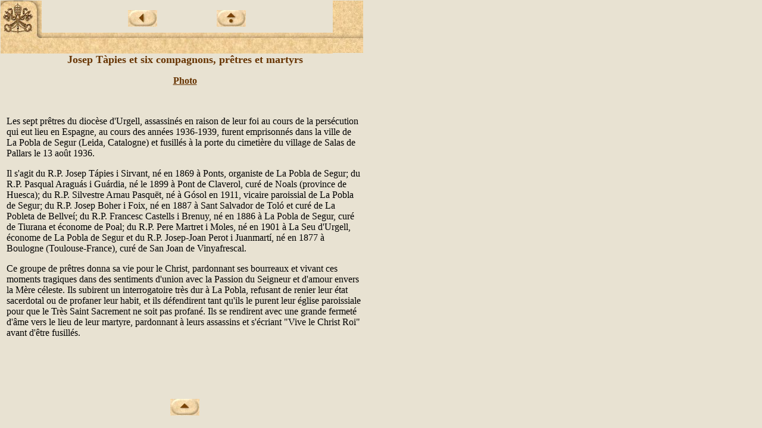

--- FILE ---
content_type: text/html
request_url: https://www.vatican.va/news_services/liturgy/saints/ns_lit_doc_20051029_tapies_fr.html
body_size: 1687
content:
<html>
 <head> 
  <meta http-equiv="Content-Type" content="text/html; charset=iso-8859-1" /> 
  <meta name="title" content="Josep T&aacute;pieset et six compagnons - Biographie" /> 
  <meta name="creator" content="Bureau des C&eacute;l&eacute;brations Liturgiques du Souverain Pontife" /> 
  <meta name="subject" content="pr&ecirc;tres et martyrs, Josep T&aacute;pieset et six compagnons" /> 
  <meta name="date.created" content="2005-10-29" /> 
  <meta name="date.issued" content="2005-11-10" /> 
  <meta name="date.expires" content="2005-12-10" /> 
  <meta name="language" content="fr" /> 
  <meta name="publisher" content="Servizio Internet Vaticano" /> 
  <script language="JavaScript" src="/js/indice.js"></script> 
  <title>Josep T&aacute;pieset et six compagnons - Biographie</title> 
 </head> 
 <body background="/img/sfondo.jpg" text="#000000" alink="#000000" vlink="#000000" link="#663300" topmargin="0" marginwidth="1" marginheight="1"> 
  <a name="top"></a> 
  <table border="0" width="609" cellspacing="0" cellpadding="0"> 
   <tbody>
    <tr> 
     <td valign="top" rowspan="3"><a href="/index.htm"><img src="/img/pkeys.jpg" border="0" width="69" height="89" alt="The Holy See" /></a></td> 
     <td align="center" valign="top" colspan="2"><img src="/img/vuoto.gif" border="0" width="1" height="14" alt="" hspace="0" /></td> 
     <td valign="top" align="left" rowspan="3"> <img src="/img/psearch_fill.jpg" border="0" width="51" height="88" hspacing="0" alt="Search" /></td> 
    </tr> 
    <tr> 
     <td align="right" valign="top"><a href="javascript:history.go(-1)"> <img src="/img/back.jpg" border="0" width="49" height="28" alt="back" hspace="50" /></a></td> 
     <td align="left" valign="top"><script language="JavaScript">
var name = navigator.appName;
var vers = navigator.appVersion;

if ((name=="Netscape" && vers >="3") || (name=="Microsoft Internet Explorer" && vers >="4"))
	document.write("<!A HREF='javascript:up()'><IMG SRC='http://www.vatican.va/img/up.jpg' border=0 width=49 height=28 alt='up' hspace=50></A>")
else
	document.write("<IMG SRC='http://www.vatican.va/img/up.jpg' border=0 width=49 height=28 alt='up' hspace=50>")
</script> </td> 
    </tr> 
    <tr> 
     <td align="center" valign="bottom" colspan="2"> <img src="/img/riga_int.jpg" border="0" width="489" height="35" alt="riga" hspace="0" /></td> 
    </tr> 
   </tbody>
  </table> 
  <table border="0" width="609" cellspacing="0" cellpadding="0"> 
   <tbody>
    <tr> 
     <td rowspan="2"><img src="/img/vuoto.gif" width="10" height="1" hspace="0" vspace="0" /></td> 
     <td width="599" valign="top"> <p align="center"> <font color="#663300" size="4"><b>Josep T&agrave;pies et six compagnons, pr&ecirc;tres et martyrs </b></font></p> <p align="center"> <a href="ns_lit_doc_20051029_tapies-photo.html"><b>Ph</b></a><b><a href="ns_lit_doc_20051029_tapies-photo.html">oto</a></b></p> <p align="center"> &nbsp;</p> <p> </p><p align="left">Les sept pr&ecirc;tres du dioc&egrave;se d'Urgell, assassin&eacute;s en raison de leur foi au cours de la pers&eacute;cution qui eut lieu en Espagne, au cours des ann&eacute;es 1936-1939, furent emprisonn&eacute;s dans la ville de La Pobla de Segur (Leida, Catalogne) et fusill&eacute;s &agrave; la porte du cimeti&egrave;re du village de Salas de Pallars le 13 ao&ucirc;t 1936. </p> <p align="left">Il s'agit du R.P. Josep T&aacute;pies i Sirvant, n&eacute; en 1869 &agrave; Ponts, organiste de La Pobla de Segur; du R.P. Pasqual Aragu&aacute;s i Gu&aacute;rdia, n&eacute; le 1899 &agrave; Pont de Claverol, cur&eacute; de Noals (province de Huesca); du R.P. Silvestre Arnau Pasqu&euml;t, n&eacute; &agrave; G&oacute;sol en 1911, vicaire paroissial de La Pobla de Segur; du R.P. Josep Boher i Foix, n&eacute; en 1887 &agrave; Sant Salvador de Tol&oacute; et cur&eacute; de La Pobleta de Bellve&iacute;; du R.P. Francesc Castells i Brenuy, n&eacute; en 1886 &agrave; La Pobla de Segur, cur&eacute; de Tiurana et &eacute;conome de Poal; du R.P. Pere Martret i Moles, n&eacute; en 1901 &agrave; La Seu d'Urgell, &eacute;conome de La Pobla de Segur et du R.P. Josep-Joan Perot i Juanmart&iacute;, n&eacute; en 1877 &agrave; Boulogne (Toulouse-France), cur&eacute; de San Joan de Vinyafrescal. </p> <p align="left">Ce groupe de pr&ecirc;tres donna sa vie pour le Christ, pardonnant ses bourreaux et vivant ces moments tragiques dans des sentiments d'union avec la Passion du Seigneur et d'amour envers la M&egrave;re c&eacute;leste. Ils subirent un interrogatoire tr&egrave;s dur &agrave; La Pobla, refusant de renier leur &eacute;tat sacerdotal ou de profaner leur habit, et ils d&eacute;fendirent tant qu'ils le purent leur &eacute;glise paroissiale pour que le Tr&egrave;s Saint Sacrement ne soit pas profan&eacute;. Ils se rendirent avec une grande fermet&eacute; d'&acirc;me vers le lieu de leur martyre, pardonnant &agrave; leurs assassins et s'&eacute;criant &quot;Vive le Christ Roi&quot; avant d'&ecirc;tre fusill&eacute;s. </p> <p align="left"> &nbsp;</p> <p align="left"> &nbsp;</p> <p align="left"> &nbsp; </p> </td> 
    </tr> 
    <tr> 
     <td align="center" valign="middle"><a href="#top"> <img src="/img/top.jpg" border="0" width="49" height="28" alt="top" /></a></td> 
    </tr> 
   </tbody>
  </table>  
 </body>
</html>